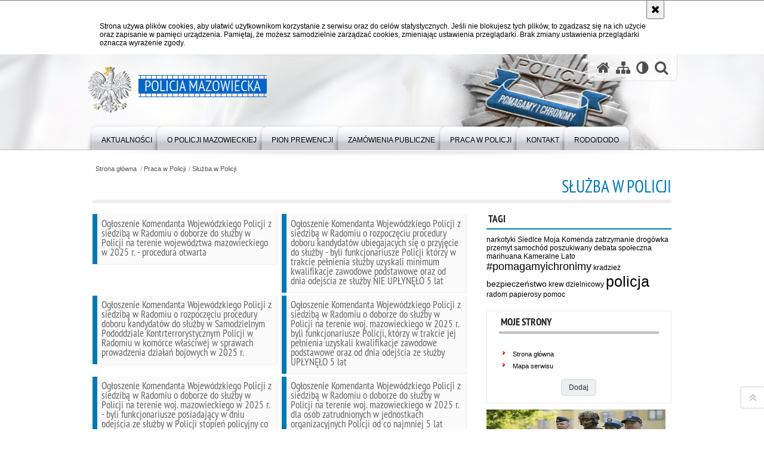

--- FILE ---
content_type: text/html; charset=UTF-8
request_url: https://mazowiecka.policja.gov.pl/ra/praca-w-policji/sluzba-w-policji
body_size: 11453
content:
<!DOCTYPE html>
<html lang="pl">
  <head>
    <meta charset="UTF-8"/>
    <meta name="description" content="Służba w Policji -  "/>
    <meta name="keywords" content=""/>
    <meta name="robots" content="Index, Follow"/>
    <meta name="author" content="Polska Policja"/>
    <meta name="viewport" content="width=device-width, initial-scale=1.0" />
    <meta property="og:site_name" content="Policja Mazowiecka" />
    <meta property="og:title" content="Służba w Policji" />
    <meta property="og:description" content="" />
    <meta property="og:type" content="article" />
    <meta property="og:image" content="" />
    <meta name="certumid" content="14873a7305035d"/>
    <meta name="verify-v1" content="o9HUinzV6QwF6Qa9CuSqOxctXu09FWS0iKgKmf7r5ow=" />
    <meta name="google-site-verification" content="XZdHk6gsvdnmR5UINSLxp-5mV_Kxsqd84foEfzB_6YA" />
        <link rel="alternate" type="application/rss+xml" title="Aktualności" href="/dokumenty/rss/271-rss-o-1488.rss" />
<link rel="alternate" type="application/rss+xml" title="Slider" href="/dokumenty/rss/271-rss-o-1487.rss" />
    
    <title>Służba w Policji -  Policja Mazowiecka</title> 
    <link rel="shortcut icon" href="https://mazowiecka.policja.gov.pl/favicon.ico" />
    
    <link href="/img/forum/forum.css" type="text/css" rel="stylesheet" />
    <link href="/webfonts/awesome-4.7/css/font-awesome.min.css" type="text/css" rel="stylesheet" />
    <link href="/script/baguetteBox/baguetteBox.min.css" type="text/css" rel="stylesheet" />
    <link href="/script/mootools/vlaCalendar/styles/vlaCal-v2.11.css" type="text/css" media="screen" rel="stylesheet" />
    <link href="/script/mootools/galeria/media2015.css" type="text/css" rel="stylesheet" />
    
    <link href="/dokumenty/szablony/dynamic/271/271-39758.css?1770139206" type="text/css" rel="stylesheet" />
    <link href="/dokumenty/szablonyimg/271-style-mod-3.css" type="text/css" rel="stylesheet" />
    <link href="/script/video/video-js/stable/video-js.min.css" rel="stylesheet" type="text/css" />    

                                <script src="/script/video/video-js/stable/video.min.js"></script>
<script src="/script/video/video-js/stable/lang/pl.js"></script>
<script src="/script/lite-youtube/lite-youtube.js" type="module"></script>    
                                            <script src="/dokumenty/szablony/dynamic/271/271-21556.js?v=0.425"></script>
    <script>
		window.addEvent('domready', function() { 
      		Ellipsis({
          		class: '.media strong',
          		lines: 5
        	});
      		if ($('navmenu')) {
      			var mooDropMenu = new dropMenu($('navmenu'));
      		};
		});
	</script>
    <script>
    if(/MSIE \d|Trident.*rv:/.test(navigator.userAgent)) {
      var script = document.createElement('script');
      script.src = '/script/svgxuse/svgxuse.js';
      document.write(script.outerHTML);
    }
    </script>
      
	    
    
    <style type="text/css">
      /* <![CDATA[ */
       	.nag_menu .nag_menu_list li ul {
			width:280px;
		}
    /* ]]> */
    </style>

    
  </head>
  <body class="bg">
    
    <div id="menu-scroll"></div>
    
    <!-- WCAG opcje -->
    <ul class="nav">
      <li><a href="#menu">Przejdź do menu głównego</a></li>
      <li><a href="#wtxt">Przejdź do treści</a></li>
      <li><a href="#search" id="szukaj-button-wai" aria-controls="search">Przejdź do wyszukiwarki</a></li>
      <li><a href="/ra/mapa">Mapa strony</a></li>
    </ul>
    <!-- .WCAG opcje -->
  
    
    <div id="page">
      
      <!-- header -->
      <div id="header-wrapper">
        <header>
          <div class="inside">
            <h1 id="header-logo"><a href="/" title="Strona główna"><span></span><strong><span class="hide">Służba w Policji - </span>Policja Mazowiecka</strong></a></h1>
            <!-- header opcje -->
            <div id="header-options">
              <ul>
                <li><a href="https://mazowiecka.policja.gov.pl" aria-label="Strona główna serwisu Policja Mazowiecka"><i class="fa fa-home"></i></a></li>
                <li><a href="/ra/mapa" aria-label="Mapa serwisu"><i class="fa fa-sitemap"></i></a></li>
                <li><a href="/ra/wai" aria-label="Wersja tekstowa"><i class="fa fa-adjust"></i></a></li>
                <li class="szukaj-buttton-init"><a href="#search" id="szukaj-button" aria-controls="search" aria-expanded="false"><i class="fa fa-search"></i><span class="sr-only">Otwórz wyszukiwarkę</span></a></li>
              </ul>
              
              <nav id="mobileMenu">
                <a href="#" id="mobileMenuBtn" role="button" aria-controls="menu" aria-expanded="false">
                  <span class="sr-only">Menu</span><i class="fa fa-reorder"></i>
                </a>
              </nav>
              
            </div>
            <!-- header opcje. -->
            
            <!-- search -->
            <div id="search" class="search" tabindex="-1" aria-activedescendant="search-header">
              <div class="search__row">
                <div class="search_col">
                  <h2 class="search__header">Wyszukiwarka</h2>
                  <button id="szukaj-button-close" class="search__delete_btn">
                    <i class="fa fa-times-circle-o"></i>
                    <span class="sr-only">Zamknij wyszukiwarkę</span>
                  </button>
                </div>
              </div>
              <div class="search__row">
                <div class="search_col">
                  <form action="/ra/szukaj" method="post" class="search__form">
                    <div class="search__fieldset">
                      <label for="szukajg" class="sr-only">szukaj</label>
                      <input type="text" id="szukajg" class="search__input" name="szukaj" placeholder="wpisz szukaną frazę" value="" />
                      <button type="submit" class="search__btn">
                        <span class="sr-only">Szukaj</span><i class="fa fa-search"></i>
                      </button>
                    </div>
                    <div class="clear"></div>
                    <div>
                      <p><a href="/ra/szukaj">Wyszukiwarka zaawansowana</a></p>
                    </div>
                  </form>
                  
                </div>
              </div>
            </div>
            <!-- search. -->
            
          </div>
          <!-- menu -->
          <nav id="menu" aria-label="Menu główne">
            <div class="inside">
              
<ul id="navmenu" class="mainmenu">
					<li><a href="/ra/aktualnosci" target="_top" ><strong><span>Aktualności</span></strong></a>
        					<ul class="submenu">
							        <li><a href="/ra/aktualnosci/aktualnosci" target="_top" >Aktualności </a>
        				</li>
			        <li><a href="https://poszukiwani.policja.pl/" target="_top" >Poszukiwani </a>
        				</li>
			        <li><a href="https://zaginieni.policja.pl/" target="_top" >Zaginieni </a>
        				</li>
			        <li><a href="http://www.childalert.pl/" target="_top" >Zaginione dziecko </a>
        				</li>
			        <li><a href="http://www.zaginieni.pl/home/" target="_top" >Zaginieni w Polsce </a>
        				</li>
				</ul>		
				</li>
					<li><a href="/ra/o-policji-mazowieckiej" target="_top" ><strong><span>O Policji Mazowieckiej</span></strong></a>
        					<ul class="submenu">
							        <li><a href="/ra/o-policji-mazowieckiej/kierownictwo" target="_top" >Kierownictwo </a>
        				</li>
			        <li><a href="/ra/o-policji-mazowieckiej/komendanci-wojewodzcy-policji" target="_top" >Komendanci Wojewódzcy Policji zs. w Radomiu w latach 1997-2021 </a>
        				</li>
			        <li><a href="/ra/o-policji-mazowieckiej/struk" target="_top" >Struktura </a>
        				</li>
			        <li><a href="/ra/o-policji-mazowieckiej/jednostki-terenowe" target="_top" >Jednostki terenowe </a>
        				</li>
			        <li><a href="/ra/o-policji-mazowieckiej/komunikacja-wewnetrzna" target="_top" >Komunikacja wewnętrzna <span class="strz"></span></a>
        					<ul class="submenu">
							        <li><a href="/ra/o-policji-mazowieckiej/komunikacja-wewnetrzna/aktualnosci-dla-policja" target="_top" >Aktualności dla policjantów i pracowników Policji </a>
        				</li>
			        <li><a href="/ra/o-policji-mazowieckiej/komunikacja-wewnetrzna/policyjny-glos-mazowsza" target="_top" >Policyjny Głos Mazowsza </a>
        				</li>
			        <li><a href="http://isp.policja.pl/" target="_top" >Internetowy Serwis Policyjny </a>
        				</li>
			        <li><a href="http://www.ipa.org.pl./index.php/pl/mazowiecka-grupa-wojewodzka" target="_top" >Mazowiecka Grupa Wojewódzka IPA </a>
        				</li>
			        <li><a href="/ra/o-policji-mazowieckiej/komunikacja-wewnetrzna/psychologowie-policyjni" target="_top" >Psychologowie policyjni </a>
        				</li>
			        <li><a href="/ra/o-policji-mazowieckiej/komunikacja-wewnetrzna/zespol-socjalny" target="_top" >Zespół Socjalny </a>
        				</li>
			        <li><a href="http://nszzp.radom.pl/fundusz-prewencyjny-pzu/" target="_top" >Fundusz Prewencyjny PZU </a>
        				</li>
			        <li><a href="http://nszzp.radom.pl/" target="_top" >NSZZ Policjantów Województwa Mazowieckiego </a>
        				</li>
			        <li><a href="https://seirp.pl/" target="_top" >Stowarzyszenie Emerytów i Rencistów Policyjnych </a>
        				</li>
			        <li><a href="https://nszz-pp.pl/" target="_top" >NSZZ Pracowników Policji </a>
        				</li>
				</ul>		
				</li>
			        <li><a href="/ra/o-policji-mazowieckiej/prawa-czlowieka" target="_top" >Prawa człowieka <span class="strz"></span></a>
        					<ul class="submenu">
							        <li><a href="/ra/o-policji-mazowieckiej/prawa-czlowieka/rownosc-plci-w-policji" target="_top" >Równość płci w Policji </a>
        				</li>
			        <li><a href="/ra/o-policji-mazowieckiej/prawa-czlowieka/polityka-rownego-traktowania-w" target="_top" >Polityka Równego Traktowania w KWP zs. w Radomiu </a>
        				</li>
			        <li><a href="/ra/o-policji-mazowieckiej/prawa-czlowieka/polityka-etycznego-i-uczciwego" target="_top" >Polityka Etycznego i Uczciwego Postępowania w KWP zs. w Radomiu </a>
        				</li>
				</ul>		
				</li>
			        <li><a href="/ra/o-policji-mazowieckiej/kapelan-policji" target="_top" >Kapelan Policji </a>
        				</li>
			        <li><a href="/ra/o-policji-mazowieckiej/patronat-honorowy-komendanta-w" target="_top" >Patronat honorowy Komendanta Wojewódzkiego Policji <span class="strz"></span></a>
        					<ul class="submenu">
							        <li><a href="/ra/o-policji-mazowieckiej/patronat-honorowy-komendanta-w/patronat-honorowy-komen" target="_top" >Patronat honorowy Komendanta Wojewódzkiego Policji </a>
        				</li>
				</ul>		
				</li>
			        <li><a href="/ra/o-policji-mazowieckiej/fundusze-wfosigw" target="_top" >Fundusze WFOŚiGW </a>
        				</li>
			        <li><a href="/ra/o-policji-mazowieckiej/laboratorium-kryminalistyczne" target="_top" >Laboratorium Kryminalistyczne <span class="strz"></span></a>
        					<ul class="submenu">
							        <li><a href="/ra/o-policji-mazowieckiej/laboratorium-kryminalistyczne/laboratorium-kryminalistyczne" target="_top" >Laboratorium Kryminalistyczne KWP z siedzibą w Radomiu </a>
        				</li>
			        <li><a href="/ra/o-policji-mazowieckiej/laboratorium-kryminalistyczne/struktura-wydzialu" target="_top" >Struktura Wydziału </a>
        				</li>
			        <li><a href="/ra/o-policji-mazowieckiej/laboratorium-kryminalistyczne/badania-wykonywane-w-laborator" target="_top" >Badania wykonywane w Laboratorium </a>
        				</li>
			        <li><a href="/ra/o-policji-mazowieckiej/laboratorium-kryminalistyczne/ocena-zadowolenia-klienta-z-us" target="_top" >Ocena zadowolenia klienta z usług LK </a>
        				</li>
			        <li><a href="/ra/o-policji-mazowieckiej/laboratorium-kryminalistyczne/terminy-realizacji" target="_top" >Terminy realizacji </a>
        				</li>
			        <li><a href="/ra/o-policji-mazowieckiej/laboratorium-kryminalistyczne/akredytacja" target="_top" >Akredytacja </a>
        				</li>
				</ul>		
				</li>
			        <li><a href="https://policja.pl/pol/antykorupcja" target="_top" >Antykorupcja </a>
        				</li>
			        <li><a href="/ra/o-policji-mazowieckiej/wydzial-zamowien-publicznych-i" target="_top" >Wydział Zamowień Publicznych i Funduszy Pomocowych <span class="strz"></span></a>
        					<ul class="submenu">
							        <li><a href="/ra/o-policji-mazowieckiej/wydzial-zamowien-publicznych-i/zamowienia-publiczne" target="_top" >Zamówienia Publiczne </a>
        				</li>
			        <li><a href="/ra/o-policji-mazowieckiej/wydzial-zamowien-publicznych-i/fundusze-pomocowe" target="_top" >Fundusze Pomocowe </a>
        				</li>
				</ul>		
				</li>
				</ul>		
				</li>
					<li><a href="/ra/pion-prewencji" target="_top" aria-label="WYDZIAŁY PIONU PREWENCJI

KOMENDY WOJEWÓDZKIEJ POLICJI zs. w Radomiu
ul. 11 Listopada 37/59
26-600 Radom

WYDZIAŁ PREWENCJI
Sekretariat:
tel.:48 345 30 50 (701-30-50)
fax:48 345 27 01 (701-27-01)
e-mail: prewencja.kwp@ra.policja.gov.pl"><strong><span>Pion Prewencji</span></strong></a>
        					<ul class="submenu">
							        <li><a href="/ra/pion-prewencji/sztab-policji" target="_top" >Sztab Policji <span class="strz"></span></a>
        					<ul class="submenu">
							        <li><a href="/ra/pion-prewencji/sztab-policji/dane-kontaktowe" target="_top" >Dane kontaktowe </a>
        				</li>
			        <li><a href="/ra/pion-prewencji/sztab-policji/aktualnosci" target="_top" >Aktualności </a>
        				</li>
			        <li><a href="/ra/pion-prewencji/sztab-policji/imprezy-masowe" target="_top" >Imprezy masowe </a>
        				</li>
			        <li><a href="/ra/pion-prewencji/sztab-policji/struktury-nieetatowe" target="_top" >Struktury nieetatowe </a>
        				</li>
			        <li><a href="/ra/pion-prewencji/sztab-policji/bezzalogowe-statki-powietrzne" target="_top" >Bezzałogowe Statki Powietrzne Policji </a>
        				</li>
				</ul>		
				</li>
			        <li><a href="/ra/pion-prewencji/wydzial-prewencji" target="_top" >Wydział Prewencji <span class="strz"></span></a>
        					<ul class="submenu">
							        <li><a href="/ra/pion-prewencji/wydzial-prewencji/dane-kontaktowe" target="_top" >Dane kontaktowe </a>
        				</li>
			        <li><a href="/ra/pion-prewencji/wydzial-prewencji/struktura-wydzialu" target="_top" >Struktura Wydziału </a>
        				</li>
			        <li><a href="/ra/pion-prewencji/wydzial-prewencji/aktualnosci" target="_top" >Aktualności </a>
        				</li>
			        <li><a href="/ra/pion-prewencji/wydzial-prewencji/oddzialy-o-profilu-mundurowym" target="_top" >Oddziały o profilu mundurowym </a>
        				</li>
			        <li><a href="/ra/pion-prewencji/wydzial-prewencji/akcje-kampanie-projekty-profil" target="_top" >Akcje, kampanie, projekty profilaktyczne </a>
        				</li>
			        <li><a href="/ra/pion-prewencji/wydzial-prewencji/kameralne-latp" target="_top" >Kameralne Lato </a>
        				</li>
			        <li><a href="/ra/pion-prewencji/wydzial-prewencji/przemoc-domowa" target="_top" >Przemoc domowa </a>
        				</li>
			        <li><a href="/ra/pion-prewencji/wydzial-prewencji/bezpieczenstwo-dzieci-i" target="_top" >Bezpieczeństwo dzieci i młodzieży </a>
        				</li>
			        <li><a href="/ra/pion-prewencji/wydzial-prewencji/bezpiecz" target="_top" >Bezpieczeństwo seniorów </a>
        				</li>
			        <li><a href="/ra/pion-prewencji/wydzial-prewencji/debaty-spoleczne" target="_top" >Debaty społeczne </a>
        				</li>
			        <li><a href="/ra/pion-prewencji/wydzial-prewencji/psy-sluzbowe" target="_top" >Psy służbowe </a>
        				</li>
			        <li><a href="/ra/pion-prewencji/wydzial-prewencji/dzielnicowi" target="_top" >Dzielnicowi </a>
        				</li>
				</ul>		
				</li>
			        <li><a href="/ra/pion-prewencji/wydzial-konwo" target="_top" >Wydział Konwojowy <span class="strz"></span></a>
        					<ul class="submenu">
							        <li><a href="/ra/pion-prewencji/wydzial-konwo/dane-kontaktowe" target="_top" >Dane kontaktowe </a>
        				</li>
			        <li><a href="/ra/pion-prewencji/wydzial-konwo/terytorialny-zakres-dzialania" target="_top" >Terytorialny zakres działania </a>
        				</li>
			        <li><a href="/ra/pion-prewencji/wydzial-konwo/aktualnosci" target="_top" >Aktualności </a>
        				</li>
			        <li><a href="/ra/pion-prewencji/wydzial-konwo/historia-wydzialu" target="_top" >Historia Wydziału </a>
        				</li>
			        <li><a href="/ra/pion-prewencji/wydzial-konwo/zadania-do-realizacji" target="_top" >Zadania do realizacji </a>
        				</li>
				</ul>		
				</li>
			        <li><a href="/ra/pion-prewencji/wydzial-ruchu-drogowego" target="_top" >Wydział Ruchu Drogowego <span class="strz"></span></a>
        					<ul class="submenu">
							        <li><a href="/ra/pion-prewencji/wydzial-ruchu-drogowego/informacje-o-wydziale" target="_top" >Informacje o wydziale </a>
        				</li>
			        <li><a href="/ra/pion-prewencji/wydzial-ruchu-drogowego/dane-kontaktowe" target="_top" >Dane kontaktowe </a>
        				</li>
			        <li><a href="/ra/pion-prewencji/wydzial-ruchu-drogowego/priorytety-i-zakres-zad" target="_top" >Priorytety i zakres zadań WRD </a>
        				</li>
			        <li><a href="/ra/pion-prewencji/wydzial-ruchu-drogowego/aktualnos" target="_top" >Aktualności </a>
        				</li>
			        <li><a href="/ra/pion-prewencji/wydzial-ruchu-drogowego/stop-agresji-drogowej" target="_top" >Stop agresji drogowej </a>
        				</li>
			        <li><a href="/ra/pion-prewencji/wydzial-ruchu-drogowego/ruch-drogowy-w-statysty" target="_top" >Ruch drogowy w statystykach </a>
        				</li>
			        <li><a href="/ra/pion-prewencji/wydzial-ruchu-drogowego/inzynieria-w-ruchu-drog" target="_top" aria-label="Inżynieria w Ruchu Drogowym">Inżynieria w Ruchu Drogowym </a>
        				</li>
			        <li><a href="/ra/pion-prewencji/wydzial-ruchu-drogowego/wykorzystanie-drog-w-sp" target="_top" >Wykorzystanie dróg w sposób szczególny </a>
        				</li>
			        <li><a href="/ra/pion-prewencji/wydzial-ruchu-drogowego/mazowiecka-grupa-speed" target="_top" >Mazowiecka Grupa SPEED </a>
        				</li>
			        <li><a href="/ra/pion-prewencji/wydzial-ruchu-drogowego/brd-w-oku-drona" target="_top" >BRD W OKU DRONA </a>
        				</li>
			        <li><a href="/ra/pion-prewencji/wydzial-ruchu-drogowego/prawo" target="_top" >Prawo </a>
        				</li>
			        <li><a href="/ra/pion-prewencji/wydzial-ruchu-drogowego/odblaskowa-szkola" target="_top" aria-label="Odblaskowa Szkoła 2025">Odblaskowa Szkoła </a>
        				</li>
				</ul>		
				</li>
			        <li><a href="/ra/pion-prewencji/wydzial-postepowan-administrac" target="_top" >Wydział Postępowań Administracyjnych <span class="strz"></span></a>
        					<ul class="submenu">
							        <li><a href="/ra/pion-prewencji/wydzial-postepowan-administrac/zakres-zadan-wydzialu" target="_top" >Zakres zadań wydziału </a>
        				</li>
			        <li><a href="/ra/pion-prewencji/wydzial-postepowan-administrac/dane-kontaktowe" target="_top" >Dane kontaktowe </a>
        				</li>
			        <li><a href="/ra/pion-prewencji/wydzial-postepowan-administrac/kwalifikowany-pracownik-ochron" target="_top" >Kwalifikowany pracownik ochrony </a>
        				</li>
			        <li><a href="/ra/pion-prewencji/wydzial-postepowan-administrac/licencja-detektywa" target="_top" >Licencja detektywa </a>
        				</li>
			        <li><a href="/ra/pion-prewencji/wydzial-postepowan-administrac/pozwolenia-na-bron" target="_top" >Pozwolenia na broń </a>
        				</li>
			        <li><a href="/ra/pion-prewencji/wydzial-postepowan-administrac/badania-po-odwolaniu-stanu-zag" target="_top" >Badania po odwołaniu stanu zagrożenia epidemicznego </a>
        				</li>
				</ul>		
				</li>
			        <li><a href="/ra/pion-prewencji/oddzial-prewencji-policji-w-ra" target="_top" >Oddział Prewencji Policji w Radomiu <span class="strz"></span></a>
        					<ul class="submenu">
							        <li><a href="/ra/pion-prewencji/oddzial-prewencji-policji-w-ra/dane-kontaktowe" target="_top" >Dane kontaktowe </a>
        				</li>
			        <li><a href="/ra/pion-prewencji/oddzial-prewencji-policji-w-ra/aktualnosci" target="_top" >Aktualności </a>
        				</li>
			        <li><a href="/ra/pion-prewencji/oddzial-prewencji-policji-w-ra/historia-oddzialu-prewencji-po" target="_top" >Historia Oddziału Prewencji Policji w Radomiu </a>
        				</li>
				</ul>		
				</li>
			        <li><a href="/ra/pion-prewencji/oddzial-prewencji-policji-w-pl" target="_top" >Oddział Prewencji Policji w Płocku <span class="strz"></span></a>
        					<ul class="submenu">
							        <li><a href="/ra/pion-prewencji/oddzial-prewencji-policji-w-pl/dane-kontaktowe" target="_top" >Dane kontaktowe </a>
        				</li>
			        <li><a href="/ra/pion-prewencji/oddzial-prewencji-policji-w-pl/aktualnosci" target="_top" >Aktualności </a>
        				</li>
				</ul>		
				</li>
			        <li><a href="/ra/pion-prewencji/samodzielny-pododdzial-kontrte" target="_top" >Samodzielny Pododdział Kontrterrorystyczny Policji w Radomiu <span class="strz"></span></a>
        					<ul class="submenu">
							        <li><a href="/ra/pion-prewencji/samodzielny-pododdzial-kontrte/dane-kontaktowe" target="_top" >Dane kontaktowe </a>
        				</li>
			        <li><a href="/ra/pion-prewencji/samodzielny-pododdzial-kontrte/informacje-o-spkp" target="_top" >Informacje o SPKP </a>
        				</li>
			        <li><a href="/ra/pion-prewencji/samodzielny-pododdzial-kontrte/aktualnosci" target="_top" >Aktualności </a>
        				</li>
				</ul>		
				</li>
			        <li><a href="/ra/pion-prewencji/samodzielny-pododdzial-prewenc" target="_top" >Samodzielny Pododdział Prewencji Policji w Ostrołęce <span class="strz"></span></a>
        					<ul class="submenu">
							        <li><a href="/ra/pion-prewencji/samodzielny-pododdzial-prewenc/dane-kontaktowe" target="_top" >Dane kontaktowe </a>
        				</li>
			        <li><a href="/ra/pion-prewencji/samodzielny-pododdzial-prewenc/aktualnosci" target="_top" >Aktualności </a>
        				</li>
				</ul>		
				</li>
				</ul>		
				</li>
					<li><a href="/ra/zamowienia-publiczne" target="_top" ><strong><span>Zamówienia publiczne</span></strong></a>
        					<ul class="submenu">
							        <li><a href="/ra/zamowienia-publiczne/dan" target="_top" >Dane kontaktowe </a>
        				</li>
			        <li><a href="https://platformazakupowa.pl/kwp_radom" target="_top" >Platforma zakupowa KWP </a>
        				</li>
			        <li><a href="http://bip.mazowiecka.policja.gov.pl/KWR/zamowienie-publiczne/plan-postepowan-o-udzie" target="_top" >Plan postępowań o udzielenie zamówień </a>
        				</li>
				</ul>		
				</li>
					<li><a href="/ra/praca-w-policji" target="_top" ><strong><span>Praca w Policji</span></strong></a>
        					<ul class="submenu">
							        <li><a href="/ra/praca-w-policji/zostan-policjantem-na-mazowszu" target="_top" >Dołącz do nas </a>
        				</li>
			        <li><a href="https://mazowiecka.bip.policja.gov.pl/KWR/praca-sluzba-cywilna/oferty-pracy/482,Oferty-Pracy.html" target="_top" >Praca w Służbie Cywilnej </a>
        				</li>
				</ul>		
				</li>
					<li><a href="/ra/kontakt-1" target="_top" ><strong><span>Kontakt</span></strong></a>
        					<ul class="submenu">
							        <li><a href="/ra/kontakt-1/dane-teleadresowe" target="_top" >Dane teleadresowe </a>
        				</li>
			        <li><a href="/ra/kontakt-1/rzecznik-prasowy" target="_top" >Rzecznik Prasowy </a>
        				</li>
			        <li><a href="/ra/kontakt-1/oficerowie-prasowi-kmpk" target="_top" >Oficerowie prasowi KMP/KPP </a>
        				</li>
			        <li><a href="/ra/kontakt-1/kontakt-dla-osob-gluchy" target="_top" >Kontakt dla osób głuchych </a>
        				</li>
			        <li><a href="/ra/kontakt-1/skargi-i-wnioski" target="_top" >Skargi i wnioski </a>
        				</li>
			        <li><a href="/ra/kontakt-1/elektroniczna-platforma" target="_top" >Elektroniczna Platforma Usług Administracji Publicznej </a>
        				</li>
			        <li><a href="/ra/kontakt-1/telefon-zaufania-kwp-zs" target="_top" >Telefon Zaufania KWP zs. w Radomiu </a>
        				</li>
			        <li><a href="/ra/kontakt-1/dostepnosc-kwp" target="_top" >Dostępność KWP </a>
        				</li>
			        <li><a href="/ra/kontakt-1/sygnalisci" target="_top" >Sygnaliści <span class="strz"></span></a>
        					<ul class="submenu">
							        <li><a href="/ra/kontakt-1/sygnalisci/wewnetrzna-procedura-dokonywan" target="_top" >Wewnętrzna procedura dokonywania zgłoszeń naruszeń prawa i podejmowania działań </a>
        				</li>
			        <li><a href="/ra/kontakt-1/sygnalisci/procedura-zgloszen-zewnetrznyc" target="_top" >Procedura zgłoszeń zewnętrznych oraz podejmowania działań następczych </a>
        				</li>
			        <li><a href="/ra/kontakt-1/sygnalisci/informacje-dla-sygnalistow-chc" target="_top" >Informacje dla sygnalistów chcących dokonać zgłoszenia zewnętrznego </a>
        				</li>
				</ul>		
				</li>
				</ul>		
				</li>
					<li><a href="/ra/rodododo" target="_top" ><strong><span>RODO/DODO</span></strong></a>
        				</li>
	</ul>            </div>
          </nav>
          <!-- menu. -->
        </header>
      </div>
      <div class="clear"></div>
      <!--  header. --> 
      
      <!--  content  -->
<div id="content">
  
  <nav id="sciezka-navi"><ul id="sciezka-naviUl">
<li><a href="/ra/">Strona główna</a></li>

  <li><span></span><a href="/ra/praca-w-policji">Praca w Policji</a></li>

  <li><span></span><a href="/ra/praca-w-policji/sluzba-w-policji">Służba w Policji</a></li>

</ul> </nav>
  <div class="naglowekBig">
  <h2>Służba w Policji</h2> 
  <div id="text-size">
    <p>Rozmiar czcionki</p>
    <div class="button"><a href="#" title="Czcionka normalna" class="a tips" id="resize12"><span></span>czcionka normalna</a></div>
    <div class="button"><a href="#" title="Czcionka średnia" class="aa tips" id="resize14"><span></span>czcionka średnia</a></div>
    <div class="button"><a href="#" title="Czcionka duża" class="aaa tips" id="resize16"><span></span>czcionka duża</a></div>
  </div>
</div>
  
  <!--  content-left  -->
  <nav id="mobileDodatkowe">
    <a href="#" id="mobileDodatkoweBtn" class="button" role="button" aria-controls="mobileDodatkoweContent" aria-expanded="false">↓ Pokaż informacje dodatkowe ↓</a>  </nav>
  <aside class="subLeft" id="mobileDodatkoweContent">
        <div class="naglowek1"><h2>Tagi</h2></div>
    <div class="okno">
      <a href="/ra/tagi/15,narkotyki.html" class="tagi1" title="narkotyki">narkotyki</a> <a href="/ra/tagi/11144,Siedlce.html" class="tagi1" title="Siedlce">Siedlce</a> <a href="/ra/tagi/7601,Moja-Komenda.html" class="tagi1" title="Moja Komenda">Moja Komenda</a> <a href="/ra/tagi/1924,zatrzymanie.html" class="tagi1" title="zatrzymanie">zatrzymanie</a> <a href="/ra/tagi/1335,drogowka.html" class="tagi1" title="drogówka">drogówka</a> <a href="/ra/tagi/7,przemyt.html" class="tagi1" title="przemyt">przemyt</a> <a href="/ra/tagi/1814,samochod.html" class="tagi1" title="samochód">samochód</a> <a href="/ra/tagi/1848,poszukiwany.html" class="tagi1" title="poszukiwany">poszukiwany</a> <a href="/ra/tagi/5722,debata-spoleczna.html" class="tagi1" title="debata społeczna">debata społeczna</a> <a href="/ra/tagi/64,marihuana.html" class="tagi1" title="marihuana">marihuana</a> <a href="/ra/tagi/10540,Kameralne-Lato.html" class="tagi1" title="Kameralne Lato">Kameralne Lato</a> <a href="/ra/tagi/26249,pomagamyichronimy.html" class="tagi3" title="#pomagamyichronimy">#pomagamyichronimy</a> <a href="/ra/tagi/46,kradziez.html" class="tagi1" title="kradzież">kradzież</a> <a href="/ra/tagi/132,bezpieczenstwo.html" class="tagi2" title="bezpieczeństwo">bezpieczeństwo</a> <a href="/ra/tagi/2042,krew.html" class="tagi1" title="krew">krew</a> <a href="/ra/tagi/126,dzielnicowy.html" class="tagi1" title="dzielnicowy">dzielnicowy</a> <a href="/ra/tagi/180,policja.html" class="tagi6" title="policja">policja</a> <a href="/ra/tagi/8235,radom.html" class="tagi1" title="radom">radom</a> <a href="/ra/tagi/453,papierosy.html" class="tagi1" title="papierosy">papierosy</a> <a href="/ra/tagi/95,pomoc.html" class="tagi1" title="pomoc">pomoc</a>    </div>
    <div class="clear"></div>

    <!-- moje skroty -->
<div class="box_spec1">
	<div class="naglowek"><h2>Moje strony</h2></div>
	<div id="moje-strony">
		<ul>
		<li><a href="/">Strona główna</a></li>
		<li><a href="/ra/mapa">Mapa serwisu</a></li>
		
		</ul>
		<form method="post" action="">
		<input type="hidden" name="skroty" value="1"/>
		<input type="submit" name="dodajskrot" value="Dodaj"/>
		</form>
	</div>
</div>
<!-- moje skroty. -->    



	<div class="bannery pion">
	
	
		
			<div class="item" style="width:300px; height:115px;margin-bottom:10px"><a href="/ra/batony/9418,Zostan-policjantem-na-Mazowszu.html" target="_top" aria-label="Zostan policjantem na Mazowszu"><img src="/dokumenty/batony/9418.jpg?v=1768313512" alt="Zostan policjantem na Mazowszu" aria-hidden="true" /></a></div>
		
	
		
			<div class="item" style="width:300px; height:115px;margin-bottom:10px"><a href="/ra/batony/10765,Wykaz-punktow-kontroli-autobusow-ferie-2026.html" target="_top" aria-label="Wykaz punktów kontroli autobusów – ferie 2026"><img src="/dokumenty/batony/10765.jpg?v=1768313512" alt="Wykaz punktów kontroli autobusów – ferie 2026" aria-hidden="true" /></a></div>
		
	
		
			<div class="item" style="width:300px; height:85px;margin-bottom:10px"><a href="/ra/batony/10807,Kreci-mnie-bezpieczenstwo-w-zimie.html" target="_top" aria-label="Kręci mnie bezpieczeństwo w zimie"><img src="/dokumenty/batony/10807.png?v=1768313512" alt="Kręci mnie bezpieczeństwo w zimie" aria-hidden="true" /></a></div>
		
	
		
			<div class="item" style="width:300px; height:115px;margin-bottom:10px"><a href="/ra/batony/3540,Krajowa-Mapa-Zagrozen-Bezpieczenstwa.html" target="_top" aria-label="Krajowa Mapa Zagrożeń Bezpieczeństwa"><img src="/dokumenty/batony/3540.jpg?v=1768313512" alt="Krajowa Mapa Zagrożeń Bezpieczeństwa" aria-hidden="true" /></a></div>
		
	
		
			<div class="item" style="width:300px; height:115px;margin-bottom:10px"><a href="/ra/batony/7368,Stop-agresji-drogowej.html" target="_top" aria-label="Stop agresji drogowej"><img src="/dokumenty/batony/7368.jpg?v=1768313512" alt="Stop agresji drogowej" aria-hidden="true" /></a></div>
		
	
		
			<div class="item" style="width:300px; height:169px;margin-bottom:10px"><a href="/ra/batony/10265,Telefony-pomocowe.html" target="_top" aria-label="Telefony pomocowe"><img src="/dokumenty/batony/10265.jpg?v=1768313512" alt="Telefony pomocowe" aria-hidden="true" /></a></div>
		
	
		
			<div class="item" style="width:300px; height:115px;margin-bottom:10px"><a href="/ra/batony/7663,e-uslugi.html" target="_top" aria-label="e-usługi"><img src="/dokumenty/batony/7663.jpg?v=1768313512" alt="e-usługi" aria-hidden="true" /></a></div>
		
	
		
			<div class="item" style="width:300px; height:115px;margin-bottom:10px"><a href="/ra/batony/2808,bip.html" target="_top" aria-label="bip"><img src="/dokumenty/batony/2808.png?v=1768313512" alt="bip" aria-hidden="true" /></a></div>
		
	
		
			<div class="item" style="width:300px; height:100px;margin-bottom:10px"><a href="/ra/batony/9807,Child-Alert.html" target="_top" aria-label="Child Alert"><img src="/dokumenty/batony/9807.png?v=1768313512" alt="Child Alert" aria-hidden="true" /></a></div>
		
	
		
			<div class="item" style="width:300px; height:115px;margin-bottom:10px"><a href="/ra/batony/10962,FUNDUSZE-POMOCOWE.html" target="_top" aria-label="FUNDUSZE POMOCOWE"><img src="/dokumenty/batony/10962.jpg?v=1768313512" alt="FUNDUSZE POMOCOWE" aria-hidden="true" /></a></div>
		
	
		
			<div class="item" style="width:300px; height:115px;margin-bottom:10px"><a href="/ra/batony/8180,Synergia-dzialania-sluzb-kluczem-do-bezpiecznego-jutra.html" target="_top" aria-label="Synergia działania słuzb kluczem do bezpiecznego jutra"><img src="/dokumenty/batony/8180.jpg?v=1768313512" alt="Synergia działania słuzb kluczem do bezpiecznego jutra" aria-hidden="true" /></a></div>
		
	
		
			<div class="item" style="width:300px; height:115px;margin-bottom:10px"><a href="/ra/batony/5709,Antykorupcja.html" target="_top" aria-label="Antykorupcja"><img src="/dokumenty/batony/5709.jpg?v=1768313512" alt="Antykorupcja" aria-hidden="true" /></a></div>
		
	
		
			<div class="item" style="width:300px; height:115px;margin-bottom:10px"><a href="/ra/batony/5451,Ochrona-Praw-Funkcjonariusza.html" target="_top" aria-label="Ochrona Praw Funkcjonariusza"><img src="/dokumenty/batony/5451.jpg?v=1768313512" alt="Ochrona Praw Funkcjonariusza" aria-hidden="true" /></a></div>
		
	
		
			<div class="item" style="width:300px; height:169px;margin-bottom:10px"><a href="/ra/batony/8629,Zielona-strefa.html" target="_top" aria-label="Zielona strefa"><img src="/dokumenty/batony/8629.jpg?v=1768313512" alt="Zielona strefa" aria-hidden="true" /></a></div>
		
	
		
			<div class="item" style="width:300px; height:115px;margin-bottom:0px"><a href="/ra/batony/7476,Polish-Police.html" target="_top" aria-label="Polish Police"><img src="/dokumenty/batony/7476.jpg?v=1768313512" alt="Polish Police" aria-hidden="true" /></a></div>
		
	

	</div>

    



	<div class="bannery pion">
	
	
		
			<div class="item" style="width:300px; height:115px;margin-bottom:10px"><a href="/ra/batony/3541,Reaguj-Zglos.html" target="_top" aria-label="Reaguj Zgłoś"><img src="/dokumenty/batony/3541.jpg?v=1768313512" alt="Reaguj Zgłoś" aria-hidden="true" /></a></div>
		
	
		
			<div class="item" style="width:300px; height:115px;margin-bottom:10px"><a href="/ra/batony/3623,Mazowiecki-Urzad-Wojewodzki.html" target="_top" aria-label="Mazowiecki Urząd Wojewódzki"><img src="/dokumenty/batony/3623.jpg?v=1768313512" alt="Mazowiecki Urząd Wojewódzki" aria-hidden="true" /></a></div>
		
	
		
			<div class="item" style="width:300px; height:115px;margin-bottom:10px"><a href="/ra/batony/3614,Policyjny-Glos-Mazowsza.html" target="_top" aria-label="Policyjny Głos Mazowsza"><img src="/dokumenty/batony/3614.jpg?v=1768313512" alt="Policyjny Głos Mazowsza" aria-hidden="true" /></a></div>
		
	
		
			<div class="item" style="width:300px; height:115px;margin-bottom:10px"><a href="/ra/batony/3542,Fundacja.html" target="_top" aria-label="Fundacja"><img src="/dokumenty/batony/3542.jpg?v=1768313512" alt="Fundacja" aria-hidden="true" /></a></div>
		
	
		
			<div class="item" style="width:300px; height:115px;margin-bottom:10px"><a href="/ra/batony/4036,Portal-Wewnetrzny-Policji.html" target="_top" aria-label="Portal Wewnętrzny Policji"><img src="/dokumenty/batony/4036.jpg?v=1768313512" alt="Portal Wewnętrzny Policji" aria-hidden="true" /></a></div>
		
	
		
			<div class="item" style="width:300px; height:115px;margin-bottom:10px"><a href="/ra/batony/4434,Obywatel.html" target="_top" aria-label="Obywatel"><img src="/dokumenty/batony/4434.jpg?v=1768313512" alt="Obywatel" aria-hidden="true" /></a></div>
		
	
		
			<div class="item" style="width:300px; height:115px;margin-bottom:0px"><a href="/ra/batony/3615,Policja-997.html" target="_top" aria-label="Policja 997"><img src="/dokumenty/batony/3615.jpg?v=1768313512" alt="Policja 997" aria-hidden="true" /></a></div>
		
	

	</div>

        
    <div class="clear"></div>
  </aside>
  <!--  content-left.  -->
  
  <!--  content-right  -->
  <div class="subRight">
    <a title="treść strony" id="wtxt"></a>
    <!--  box  -->
    <div class="box">
      
<div class="okno">
  <ul>   
    
<li class="twoRowsBox abox ">
  <a href="/ra/praca-w-policji/sluzba-w-policji/168,Ogloszenie-Komendanta-Wojewodzkiego-Policji-z-siedziba-w-Radomiu-o-doborze-do-sl.html" target="_top">
        <strong>Ogłoszenie Komendanta Wojewódzkiego Policji z siedzibą w Radomiu o doborze do służby w Policji na terenie województwa mazowieckiego w 2025 r. - procedura otwarta</strong>
      </a>
  <div class="clear"></div>
</li>


<li class="twoRowsBox abox lastInRow">
  <a href="/ra/praca-w-policji/sluzba-w-policji/43899,Ogloszenie-Komendanta-Wojewodzkiego-Policji-z-siedziba-w-Radomiu-o-rozpoczeciu-p.html" target="_top">
        <strong>Ogłoszenie Komendanta Wojewódzkiego Policji z siedzibą w Radomiu o rozpoczęciu procedury doboru kandydatów ubiegajacych się o przyjęcie do służby -  byli funkcjonariusze Policji którzy w trakcie pełnienia służby uzyskali minimum kwalifikacje zawodowe podstawowe oraz od dnia odejścia ze służby NIE UPŁYNĘŁO 5 lat</strong>
      </a>
  <div class="clear"></div>
</li>


<li class="clear"></li><li class="twoRowsBox abox ">
  <a href="/ra/praca-w-policji/sluzba-w-policji/78540,Ogloszenie-Komendanta-Wojewodzkiego-Policji-z-siedziba-w-Radomiu-o-rozpoczeciu-p.html" target="_top">
        <strong>Ogłoszenie Komendanta Wojewódzkiego Policji z siedzibą w Radomiu o rozpoczęciu procedury doboru kandydatów do służby w Samodzielnym Pododdziale Kontrterrorystycznym Policji w Radomiu w komórce właściwej w sprawach prowadzenia działań bojowych w 2025 r.</strong>
      </a>
  <div class="clear"></div>
</li>


<li class="twoRowsBox abox lastInRow">
  <a href="/ra/praca-w-policji/sluzba-w-policji/109043,Ogloszenie-Komendanta-Wojewodzkiego-Policji-z-siedziba-w-Radomiu-o-doborze-do-sl.html" target="_top">
        <strong>Ogłoszenie Komendanta Wojewódzkiego Policji z siedzibą w Radomiu o doborze do służby w Policji na terenie woj. mazowieckiego w 2025 r. byli funkcjonariusze Policji, którzy w trakcie jej pełnienia uzyskali kwalifikacje zawodowe podstawowe oraz od dnia odejścia ze służby UPŁYNĘŁO 5 lat</strong>
      </a>
  <div class="clear"></div>
</li>


<li class="clear"></li><li class="twoRowsBox abox ">
  <a href="/ra/praca-w-policji/sluzba-w-policji/109046,Ogloszenie-Komendanta-Wojewodzkiego-Policji-z-siedziba-w-Radomiu-o-doborze-do-sl.html" target="_top">
        <strong>Ogłoszenie Komendanta Wojewódzkiego Policji z siedzibą w Radomiu o doborze do służby w Policji na terenie woj. mazowieckiego w 2025 r. - byli funkcjonariusze posiadający w dniu odejścia ze służby w Policji stopień policyjny co najmniej w korpusie oficerów młodszych</strong>
      </a>
  <div class="clear"></div>
</li>


<li class="twoRowsBox abox lastInRow">
  <a href="/ra/praca-w-policji/sluzba-w-policji/109048,Ogloszenie-Komendanta-Wojewodzkiego-Policji-z-siedziba-w-Radomiu-o-doborze-do-sl.html" target="_top">
        <strong>Ogłoszenie Komendanta Wojewódzkiego Policji z siedzibą w Radomiu o doborze do służby w Policji na terenie woj. mazowieckiego w 2025 r. dla osób zatrudnionych w jednostkach organizacyjnych Policji od co najmniej 5 lat</strong>
      </a>
  <div class="clear"></div>
</li>


<li class="clear"></li><li class="twoRowsBox abox ">
  <a href="/ra/praca-w-policji/sluzba-w-policji/106,Dokumenty-do-pobrania-rozporzadzenie-kwestionariusz-osobowy-przyklady-poprawnego.html" target="_top">
        <strong>Dokumenty do pobrania - rozporządzenie, kwestionariusz osobowy, przykłady poprawnego wypełnienia dokumentów</strong>
      </a>
  <div class="clear"></div>
</li>


<li class="twoRowsBox abox lastInRow">
  <a href="https://mazowiecka.bip.policja.gov.pl/download/40/138923/ogloszenie-KWPRadompsycholog2025.pdf" target="_top">
        <strong>Ogłoszenie Komendanta Wojewódzkiego  Policji z siedzibą w Radomiu dla kandydatów ubiegajacych się o przyjęcie do służby w Policji na stanowisko na którym wymagane są specjalistyczne kwalifikacje w Sekcji Psychologów KWP zs. w Radomiu</strong>
      </a>
  <div class="clear"></div>
</li>


<li class="clear"></li><li class="twoRowsBox abox ">
  <a href="/ra/praca-w-policji/sluzba-w-policji/83929,PRZYGOTOWANIE-DO-UDZIALU-W-TESCIE-SPRAWNOSCI-FZYCZNEJ.html" target="_top">
        <strong>PRZYGOTOWANIE DO UDZIAŁU W TEŚCIE SPRAWNOŚCI FZYCZNEJ</strong>
      </a>
  <div class="clear"></div>
</li>


<li class="twoRowsBox abox lastInRow">
  <a href="/ra/praca-w-policji/sluzba-w-policji/23,Dane-kontaktowe-do-Wydzialu-Kadr-i-Szkolenia-KWP-z-siedziba-w-Radomiu.html" target="_top">
        <strong>Dane kontaktowe do Wydziału Kadr i Szkolenia KWP z siedzibą w Radomiu</strong>
      </a>
  <div class="clear"></div>
</li>


<li class="clear"></li>
  </ul>
</div>



<div id="meni_strony">
<h3 class="hide">Wybierz Strony</h3>
	<ul>
	
		
			<li class="noActive" aria-hidden="true"><span>wstecz o 5</span> &lt;&lt;</li>
		
	
		
			<li class="noActive" aria-hidden="true"><span>poprzednia</span> &lt;</li>
		
	
		
			<li><a href="#wtxt" class="check"><span class="hide">Strona</span> 1</a></li>
		
	
		
			<li><a href="/ra/praca-w-policji/sluzba-w-policji?page=1" onclick="return ajax_go_to('','')"><span class="hide">Strona</span> 2</a></li>
		
	
		
			<li><a href="/ra/praca-w-policji/sluzba-w-policji?page=1" onclick="return ajax_go_to('','')"><span class="hide">Strona</span> <span>następna</span> &gt;</a></li>
		
	
		
			<li class="noActive" aria-hidden="true"><span>dalej o 5</span> &gt;&gt;</li>
		
	
	</ul>
</div>      
      <div class="clear"></div>
    </div>
    <!--  box.  -->
    
  </div>
  <!--  content-right.  -->
  <div class="clear"></div>
  
</div>
<!--  content. -->      
      <!-- footer -->
      <footer>
        <div id="footer-top">
          <div class="footer-content">
            <!-- footmap  -->
            <div id="fsitemap">
              <h2>Mapa serwisu</h2>
              <nav id="fsitemap-map">
                

<ul>
			<li class=""><a href="/ra/aktualnosci" target="_top" class="">Aktualności</a>
					<ul>
			<li class=""><a href="/ra/aktualnosci/aktualnosci" target="_top" class="">Aktualności</a>
		</li>
			<li class=""><a href="https://poszukiwani.policja.pl/" target="_top" class="">Poszukiwani</a>
		</li>
			<li class=""><a href="https://zaginieni.policja.pl/" target="_top" class="">Zaginieni</a>
		</li>
			<li class=""><a href="http://www.childalert.pl/" target="_top" class="">Zaginione dziecko</a>
		</li>
			<li class=""><a href="http://www.zaginieni.pl/home/" target="_top" class="">Zaginieni w Polsce</a>
		</li>
	</ul>		
		</li>
			<li class=""><a href="/ra/o-policji-mazowieckiej" target="_top" class="">O Policji Mazowieckiej</a>
					<ul>
			<li class=""><a href="/ra/o-policji-mazowieckiej/kierownictwo" target="_top" class="">Kierownictwo</a>
		</li>
			<li class=""><a href="/ra/o-policji-mazowieckiej/komendanci-wojewodzcy-policji" target="_top" class="">Komendanci Wojewódzcy Policji zs. w Radomiu w latach 1997-2021</a>
		</li>
			<li class=""><a href="/ra/o-policji-mazowieckiej/struk" target="_top" class="">Struktura</a>
		</li>
			<li class=""><a href="/ra/o-policji-mazowieckiej/jednostki-terenowe" target="_top" class="">Jednostki terenowe</a>
		</li>
			<li class=""><a href="/ra/o-policji-mazowieckiej/komunikacja-wewnetrzna" target="_top" class="">Komunikacja wewnętrzna</a>
		</li>
			<li class=""><a href="/ra/o-policji-mazowieckiej/prawa-czlowieka" target="_top" class="">Prawa człowieka</a>
		</li>
			<li class=""><a href="/ra/o-policji-mazowieckiej/kapelan-policji" target="_top" class="">Kapelan Policji</a>
		</li>
			<li class=""><a href="/ra/o-policji-mazowieckiej/patronat-honorowy-komendanta-w" target="_top" class="">Patronat honorowy Komendanta Wojewódzkiego Policji</a>
		</li>
			<li class=""><a href="/ra/o-policji-mazowieckiej/fundusze-wfosigw" target="_top" class="">Fundusze WFOŚiGW</a>
		</li>
			<li class=""><a href="/ra/o-policji-mazowieckiej/laboratorium-kryminalistyczne" target="_top" class="">Laboratorium Kryminalistyczne</a>
		</li>
			<li class=""><a href="https://policja.pl/pol/antykorupcja" target="_top" class="">Antykorupcja</a>
		</li>
			<li class=""><a href="/ra/o-policji-mazowieckiej/wydzial-zamowien-publicznych-i" target="_top" class="">Wydział Zamowień Publicznych i Funduszy Pomocowych</a>
		</li>
	</ul>		
		</li>
			<li class=""><a href="/ra/pion-prewencji" target="_top" class="">Pion Prewencji</a>
					<ul>
			<li class=""><a href="/ra/pion-prewencji/sztab-policji" target="_top" class="">Sztab Policji</a>
		</li>
			<li class=""><a href="/ra/pion-prewencji/wydzial-prewencji" target="_top" class="">Wydział Prewencji</a>
		</li>
			<li class=""><a href="/ra/pion-prewencji/wydzial-konwo" target="_top" class="">Wydział Konwojowy</a>
		</li>
			<li class=""><a href="/ra/pion-prewencji/wydzial-ruchu-drogowego" target="_top" class="">Wydział Ruchu Drogowego</a>
		</li>
			<li class=""><a href="/ra/pion-prewencji/wydzial-postepowan-administrac" target="_top" class="">Wydział Postępowań Administracyjnych</a>
		</li>
			<li class=""><a href="/ra/pion-prewencji/oddzial-prewencji-policji-w-ra" target="_top" class="">Oddział Prewencji Policji w Radomiu</a>
		</li>
			<li class=""><a href="/ra/pion-prewencji/oddzial-prewencji-policji-w-pl" target="_top" class="">Oddział Prewencji Policji w Płocku</a>
		</li>
			<li class=""><a href="/ra/pion-prewencji/samodzielny-pododdzial-kontrte" target="_top" class="">Samodzielny Pododdział Kontrterrorystyczny Policji w Radomiu</a>
		</li>
			<li class=""><a href="/ra/pion-prewencji/samodzielny-pododdzial-prewenc" target="_top" class="">Samodzielny Pododdział Prewencji Policji w Ostrołęce</a>
		</li>
	</ul>		
		</li>
			<li class=""><a href="/ra/zamowienia-publiczne" target="_top" class="">Zamówienia publiczne</a>
					<ul>
			<li class=""><a href="/ra/zamowienia-publiczne/dan" target="_top" class="">Dane kontaktowe</a>
		</li>
			<li class=""><a href="https://platformazakupowa.pl/kwp_radom" target="_top" class="">Platforma zakupowa KWP</a>
		</li>
			<li class=""><a href="http://bip.mazowiecka.policja.gov.pl/KWR/zamowienie-publiczne/plan-postepowan-o-udzie" target="_top" class="">Plan postępowań o udzielenie zamówień</a>
		</li>
	</ul>		
		</li>
			<li class=""><a href="/ra/praca-w-policji" target="_top" class="check">Praca w Policji</a>
					<ul>
			<li class=""><a href="/ra/praca-w-policji/zostan-policjantem-na-mazowszu" target="_top" class="">Dołącz do nas</a>
		</li>
			<li class=""><a href="https://mazowiecka.bip.policja.gov.pl/KWR/praca-sluzba-cywilna/oferty-pracy/482,Oferty-Pracy.html" target="_top" class="">Praca w Służbie Cywilnej</a>
		</li>
	</ul>		
		</li>
			<li class=""><a href="/ra/kontakt-1" target="_top" class="">Kontakt</a>
					<ul>
			<li class=""><a href="/ra/kontakt-1/dane-teleadresowe" target="_top" class="">Dane teleadresowe</a>
		</li>
			<li class=""><a href="/ra/kontakt-1/rzecznik-prasowy" target="_top" class="">Rzecznik Prasowy</a>
		</li>
			<li class=""><a href="/ra/kontakt-1/oficerowie-prasowi-kmpk" target="_top" class="">Oficerowie prasowi KMP/KPP</a>
		</li>
			<li class=""><a href="/ra/kontakt-1/kontakt-dla-osob-gluchy" target="_top" class="">Kontakt dla osób głuchych</a>
		</li>
			<li class=""><a href="/ra/kontakt-1/skargi-i-wnioski" target="_top" class="">Skargi i wnioski</a>
		</li>
			<li class=""><a href="/ra/kontakt-1/elektroniczna-platforma" target="_top" class="">Elektroniczna Platforma Usług Administracji Publicznej</a>
		</li>
			<li class=""><a href="/ra/kontakt-1/telefon-zaufania-kwp-zs" target="_top" class="">Telefon Zaufania KWP zs. w Radomiu</a>
		</li>
			<li class=""><a href="/ra/kontakt-1/dostepnosc-kwp" target="_top" class="">Dostępność KWP</a>
		</li>
			<li class=""><a href="/ra/kontakt-1/sygnalisci" target="_top" class="">Sygnaliści</a>
		</li>
	</ul>		
		</li>
			<li class=""><a href="/ra/rodododo" target="_top" class="">RODO/DODO</a>
		</li>
	</ul>              </nav>
            </div>
            <!-- footmap  .-->
          </div>
        </div>
        <div id="footer-bottom">
          <div class="footer-content">
            <ul>
              <li style="width:140px;">
                <h2>Mazowiecka Policja online</h2>
                <ul id="social">
                  <li><a href="https://www.facebook.com/Mazowiecka-Policja-108821644918555" target="_blank" class="fb" title="Facebook - Policja Mazowiecka"><span lang="en">Facebook</span></a></li>
                  <li><a href="https://x.com/policjamazowsze" target="_blank" class="tw" title="X - Policja Mazowiecka">X</a></li>
                  <li><a href="https://www.youtube.com/@policjamazowsze" target="_blank" class="yt" title="YouTube  - Policja Mazowiecka"><span lang="en">YouTube</span></a></li>
                  <li><a href="https://www.instagram.com/policja.mazowsze.k9.unit/" target="_blank" class="in" title="Instagram - Policja Mazowsze K9 UNIT">Instagram K9 UNIT</a></li>
                  <li><a href="https://www.instagram.com/spkp_radom_official/" target="_blank" class="in" title="Instagram - SPKP w Radomiu">Instagram SPKP w Radomiu</a></li>
                </ul>
              </li>
              <li style="width:190px;">
                <h2>Biuletyn Informacji Publicznej</h2>
                <span class="bip"></span>
                <a href="https://mazowiecka.bip.policja.gov.pl" target="_blank" title="Biuletyn Informacji Publicznej">BIP Policja Mazowiecka</a>
              </li>
              <li>
                <h2>Redakcja serwisu</h2>
                <a href="javascript:void(location.href='mailto:'+String.fromCharCode(112,111,114,116,97,108,64,112,111,108,105,99,106,97,46,103,111,118,46,112,108))" title="Skontaktuj się z redakcją">Kontakt z redakcją</a>
                <!-- Deklaracja dostępności -->
                <h2 style="margin-top:1rem">Dostępność</h2>
                <a href="https://mazowiecka.policja.gov.pl/ra/wolnytekst/67010,Deklaracja-dostepnosci.html">Deklaracja dostępności</a>
                <!-- .Deklaracja dostępności -->
              </li>
              <li>
                <h2>Nota prawna</h2>
                Chcesz wykorzystać materiał<br/>z serwisu Policja Mazowiecka.<br/>
                <a href="/ra/wolnytekst/10,Prawa-autorskie.html" title="Zapoznaj się z zasadami wykorzystania materiałów z serwisu">Zapoznaj się z zasadami</a><br/>
                <a href="/ra/wolnytekst/11,Polityka-prywatnosci.html" title="Zapoznaj się z polictyką prywatności">Polityka prywatności</a>
              </li>
              <li>
                <h2>Inne wersje portalu</h2>
                <a href="/ra/wai" title="Wersja tekstowa" class="wai"><span>Wersja tekstowa</span></a><br/>
                <a href="/ra/wolnytekst/2227,Welcome-to-the-Mazovian-Voivodeship-Police-Headquarters-in-Radom.html" title="Informacje w języku angielskim">english version</a>
              </li>
            </ul>
            <div class="clear"></div>
          </div>
        </div>
      </footer>
      <!-- footer .-->
     
    </div>
    
    <!-- GoToTop  -->
  	<div id="back-to-top"><a href="#page"><span></span><span class="sr-only">Powrót na górę strony</span></a></div>
  	<!-- GoToTop  .-->
    
    <!-- FB Likebox  -->
    <div class="social-fbar">
      <ul>
        <li>
          <a href="https://www.facebook.com/Mazowiecka-Policja-108821644918555" class="facebook tips" aria-hidden="true" tabindex="-1" title="Facebook - Policja Mazowiecka">
            <svg aria-hidden="true" focusable="false" xmlns="http://www.w3.org/2000/svg" viewBox="0 0 24 24" width="24" height="24"><title>Facebook</title><path d="M24 12.073c0-6.627-5.373-12-12-12s-12 5.373-12 12c0 5.99 4.388 10.954 10.125 11.854v-8.385H7.078v-3.47h3.047V9.43c0-3.007 1.792-4.669 4.533-4.669 1.312 0 2.686.235 2.686.235v2.953H15.83c-1.491 0-1.956.925-1.956 1.874v2.25h3.328l-.532 3.47h-2.796v8.385C19.612 23.027 24 18.062 24 12.073z"/></svg>          </a>
        </li>
        <li>
          <a href="https://x.com/policjamazowsze" class="twitter tips" aria-hidden="true" tabindex="-1" title="X - Policja Mazowiecka">
            <svg aria-hidden="true" focusable="false" xmlns="http://www.w3.org/2000/svg" viewBox="0 0 24 24" width="24" height="24"><title>Twitter</title>
  <path d="m.058.768 9.266 12.39L0 23.231h2.099l8.163-8.819 6.596 8.82H24l-9.788-13.087 8.68-9.377h-2.1l-7.517 8.123L7.2.768zm3.087 1.546h3.28l14.488 19.371h-3.28z"/>
</svg>          </a>
        </li>
        <li>
          <a href="https://www.youtube.com/@policjamazowsze" class="youtube tips" aria-hidden="true" tabindex="-1" title="Youtube - Policja Mazowiecka">
            <svg aria-hidden="true" focusable="false" xmlns="http://www.w3.org/2000/svg" viewBox="0 0 24 24" width="24" height="24"><title>YouTube</title><path d="M23.498 6.186a3.016 3.016 0 0 0-2.122-2.136C19.505 3.545 12 3.545 12 3.545s-7.505 0-9.377.505A3.017 3.017 0 0 0 .502 6.186C0 8.07 0 12 0 12s0 3.93.502 5.814a3.016 3.016 0 0 0 2.122 2.136c1.871.505 9.376.505 9.376.505s7.505 0 9.377-.505a3.015 3.015 0 0 0 2.122-2.136C24 15.93 24 12 24 12s0-3.93-.502-5.814zM9.545 15.568V8.432L15.818 12l-6.273 3.568z"/></svg>          </a>
        </li>
        <li>
          <a href="https://www.instagram.com/policja.mazowsze.k9.unit/" class="instagram tips" aria-hidden="true" tabindex="-1" title="Instagram - Policja Mazowsze K9 UNIT">
            <svg aria-hidden="true" focusable="false" xmlns="http://www.w3.org/2000/svg" viewBox="0 0 24 24" width="24" height="24"><title>Instagram</title><path d="M12 0C9.582.069 7.105-.18 4.738.426 2.298 1.056.49 3.296.196 5.771-.13 8.906.038 12.07.015 15.216c-.002 2.31.15 4.904 1.877 6.645 1.607 1.795 4.151 2.132 6.43 2.116 3.236 0 6.485.134 9.712-.145 2.487-.24 4.805-1.975 5.492-4.415.676-2.408.399-4.947.474-7.417-.069-2.418.18-4.895-.426-7.262-.63-2.44-2.87-4.25-5.346-4.542C16.166-.064 14.074.024 12 0Zm.047 2.125c2.148.047 4.33-.085 6.448.331 1.827.376 3.094 2.097 3.21 3.912.22 3.207.128 6.429.095 9.641.01 1.814-.313 3.934-1.995 4.974-1.834 1.089-4.059.758-6.096.853-2.664-.051-5.354.15-7.998-.243-1.866-.292-3.29-1.953-3.444-3.812-.26-3.051-.123-6.123-.134-9.183.013-1.878.04-4.112 1.675-5.377 1.71-1.33 4.005-.998 6.029-1.087.736-.008 1.474.004 2.21-.01ZM12 5.838c-3.064-.07-5.885 2.478-6.13 5.532-.383 3.047 1.87 6.114 4.888 6.667 2.945.671 6.17-1.183 7.08-4.061 1.029-2.843-.417-6.277-3.167-7.53-.83-.401-1.75-.61-2.671-.608ZM12 16c-2.366.077-4.39-2.283-3.954-4.61.285-2.343 2.912-3.983 5.144-3.21 2.27.63 3.503 3.463 2.416 5.555C14.964 15.099 13.51 16.018 12 16Zm7.846-10.405c.067 1.233-1.634 1.938-2.458 1.018-.92-.824-.214-2.524 1.018-2.457.773-.017 1.456.665 1.44 1.439z"/></svg>          </a>
        </li>
        <li>
          <a href="https://www.instagram.com/spkp_radom_official/" class="instagram tips" aria-hidden="true" tabindex="-1" title="Instagram - SPKP w Radomiu">
            <svg aria-hidden="true" focusable="false" xmlns="http://www.w3.org/2000/svg" viewBox="0 0 24 24" width="24" height="24"><title>Instagram</title><path d="M12 0C9.582.069 7.105-.18 4.738.426 2.298 1.056.49 3.296.196 5.771-.13 8.906.038 12.07.015 15.216c-.002 2.31.15 4.904 1.877 6.645 1.607 1.795 4.151 2.132 6.43 2.116 3.236 0 6.485.134 9.712-.145 2.487-.24 4.805-1.975 5.492-4.415.676-2.408.399-4.947.474-7.417-.069-2.418.18-4.895-.426-7.262-.63-2.44-2.87-4.25-5.346-4.542C16.166-.064 14.074.024 12 0Zm.047 2.125c2.148.047 4.33-.085 6.448.331 1.827.376 3.094 2.097 3.21 3.912.22 3.207.128 6.429.095 9.641.01 1.814-.313 3.934-1.995 4.974-1.834 1.089-4.059.758-6.096.853-2.664-.051-5.354.15-7.998-.243-1.866-.292-3.29-1.953-3.444-3.812-.26-3.051-.123-6.123-.134-9.183.013-1.878.04-4.112 1.675-5.377 1.71-1.33 4.005-.998 6.029-1.087.736-.008 1.474.004 2.21-.01ZM12 5.838c-3.064-.07-5.885 2.478-6.13 5.532-.383 3.047 1.87 6.114 4.888 6.667 2.945.671 6.17-1.183 7.08-4.061 1.029-2.843-.417-6.277-3.167-7.53-.83-.401-1.75-.61-2.671-.608ZM12 16c-2.366.077-4.39-2.283-3.954-4.61.285-2.343 2.912-3.983 5.144-3.21 2.27.63 3.503 3.463 2.416 5.555C14.964 15.099 13.51 16.018 12 16Zm7.846-10.405c.067 1.233-1.634 1.938-2.458 1.018-.92-.824-.214-2.524 1.018-2.457.773-.017 1.456.665 1.44 1.439z"/></svg>          </a>
        </li>
      </ul>
    </div>
    <!-- FB Likebox  .-->
    
  </body>
</html><!-- 0.149549 / WebAdministrator (02.02.2026 03:13) //--><!-- GZIP Buffer //-->